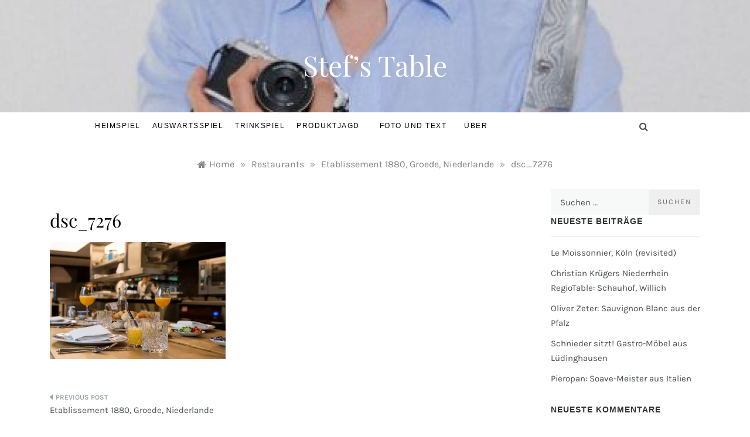

--- FILE ---
content_type: text/html; charset=UTF-8
request_url: https://stefstable.de/etablissement1880-jongman-groede-niederlande/dsc_7276/
body_size: 14286
content:
<!doctype html>
<html lang="de">
<head>
	<meta charset="UTF-8">
	<meta name="viewport" content="width=device-width, initial-scale=1">
	<link rel="profile" href="https://gmpg.org/xfn/11">
	<meta name='robots' content='index, follow, max-image-preview:large, max-snippet:-1, max-video-preview:-1' />

	<!-- This site is optimized with the Yoast SEO plugin v22.6 - https://yoast.com/wordpress/plugins/seo/ -->
	<title>dsc_7276 - Stef&#039;s Table</title>
	<link rel="canonical" href="https://stefstable.de/etablissement1880-jongman-groede-niederlande/dsc_7276/" />
	<meta property="og:locale" content="de_DE" />
	<meta property="og:type" content="article" />
	<meta property="og:title" content="dsc_7276 - Stef&#039;s Table" />
	<meta property="og:url" content="https://stefstable.de/etablissement1880-jongman-groede-niederlande/dsc_7276/" />
	<meta property="og:site_name" content="Stef&#039;s Table" />
	<meta property="article:modified_time" content="2016-10-11T13:27:24+00:00" />
	<meta property="og:image" content="https://stefstable.de/etablissement1880-jongman-groede-niederlande/dsc_7276" />
	<meta property="og:image:width" content="5836" />
	<meta property="og:image:height" content="3896" />
	<meta property="og:image:type" content="image/jpeg" />
	<meta name="twitter:card" content="summary_large_image" />
	<script type="application/ld+json" class="yoast-schema-graph">{"@context":"https://schema.org","@graph":[{"@type":"WebPage","@id":"https://stefstable.de/etablissement1880-jongman-groede-niederlande/dsc_7276/","url":"https://stefstable.de/etablissement1880-jongman-groede-niederlande/dsc_7276/","name":"dsc_7276 - Stef's Table","isPartOf":{"@id":"https://stefstable.de/#website"},"primaryImageOfPage":{"@id":"https://stefstable.de/etablissement1880-jongman-groede-niederlande/dsc_7276/#primaryimage"},"image":{"@id":"https://stefstable.de/etablissement1880-jongman-groede-niederlande/dsc_7276/#primaryimage"},"thumbnailUrl":"https://i0.wp.com/stefstable.de/wp-content/uploads/2016/10/DSC_7276.jpg?fit=5836%2C3896&ssl=1","datePublished":"2016-10-11T12:13:07+00:00","dateModified":"2016-10-11T13:27:24+00:00","breadcrumb":{"@id":"https://stefstable.de/etablissement1880-jongman-groede-niederlande/dsc_7276/#breadcrumb"},"inLanguage":"de","potentialAction":[{"@type":"ReadAction","target":["https://stefstable.de/etablissement1880-jongman-groede-niederlande/dsc_7276/"]}]},{"@type":"ImageObject","inLanguage":"de","@id":"https://stefstable.de/etablissement1880-jongman-groede-niederlande/dsc_7276/#primaryimage","url":"https://i0.wp.com/stefstable.de/wp-content/uploads/2016/10/DSC_7276.jpg?fit=5836%2C3896&ssl=1","contentUrl":"https://i0.wp.com/stefstable.de/wp-content/uploads/2016/10/DSC_7276.jpg?fit=5836%2C3896&ssl=1"},{"@type":"BreadcrumbList","@id":"https://stefstable.de/etablissement1880-jongman-groede-niederlande/dsc_7276/#breadcrumb","itemListElement":[{"@type":"ListItem","position":1,"name":"Startseite","item":"https://stefstable.de/"},{"@type":"ListItem","position":2,"name":"Etablissement 1880, Groede, Niederlande","item":"https://stefstable.de/etablissement1880-jongman-groede-niederlande/"},{"@type":"ListItem","position":3,"name":"dsc_7276"}]},{"@type":"WebSite","@id":"https://stefstable.de/#website","url":"https://stefstable.de/","name":"Stef's Table","description":"","potentialAction":[{"@type":"SearchAction","target":{"@type":"EntryPoint","urlTemplate":"https://stefstable.de/?s={search_term_string}"},"query-input":"required name=search_term_string"}],"inLanguage":"de"}]}</script>
	<!-- / Yoast SEO plugin. -->


<link rel='dns-prefetch' href='//secure.gravatar.com' />
<link rel='dns-prefetch' href='//stats.wp.com' />
<link rel='dns-prefetch' href='//v0.wordpress.com' />
<link rel='dns-prefetch' href='//i0.wp.com' />
<link rel='dns-prefetch' href='//c0.wp.com' />
<link rel="alternate" type="application/rss+xml" title="Stef&#039;s Table &raquo; Feed" href="https://stefstable.de/feed/" />
<link rel="alternate" type="application/rss+xml" title="Stef&#039;s Table &raquo; Kommentar-Feed" href="https://stefstable.de/comments/feed/" />
<link rel="alternate" type="application/rss+xml" title="Stef&#039;s Table &raquo; dsc_7276-Kommentar-Feed" href="https://stefstable.de/etablissement1880-jongman-groede-niederlande/dsc_7276/feed/" />
<script type="text/javascript">
window._wpemojiSettings = {"baseUrl":"https:\/\/s.w.org\/images\/core\/emoji\/14.0.0\/72x72\/","ext":".png","svgUrl":"https:\/\/s.w.org\/images\/core\/emoji\/14.0.0\/svg\/","svgExt":".svg","source":{"concatemoji":"https:\/\/stefstable.de\/wp-includes\/js\/wp-emoji-release.min.js?ver=6.3.7"}};
/*! This file is auto-generated */
!function(i,n){var o,s,e;function c(e){try{var t={supportTests:e,timestamp:(new Date).valueOf()};sessionStorage.setItem(o,JSON.stringify(t))}catch(e){}}function p(e,t,n){e.clearRect(0,0,e.canvas.width,e.canvas.height),e.fillText(t,0,0);var t=new Uint32Array(e.getImageData(0,0,e.canvas.width,e.canvas.height).data),r=(e.clearRect(0,0,e.canvas.width,e.canvas.height),e.fillText(n,0,0),new Uint32Array(e.getImageData(0,0,e.canvas.width,e.canvas.height).data));return t.every(function(e,t){return e===r[t]})}function u(e,t,n){switch(t){case"flag":return n(e,"\ud83c\udff3\ufe0f\u200d\u26a7\ufe0f","\ud83c\udff3\ufe0f\u200b\u26a7\ufe0f")?!1:!n(e,"\ud83c\uddfa\ud83c\uddf3","\ud83c\uddfa\u200b\ud83c\uddf3")&&!n(e,"\ud83c\udff4\udb40\udc67\udb40\udc62\udb40\udc65\udb40\udc6e\udb40\udc67\udb40\udc7f","\ud83c\udff4\u200b\udb40\udc67\u200b\udb40\udc62\u200b\udb40\udc65\u200b\udb40\udc6e\u200b\udb40\udc67\u200b\udb40\udc7f");case"emoji":return!n(e,"\ud83e\udef1\ud83c\udffb\u200d\ud83e\udef2\ud83c\udfff","\ud83e\udef1\ud83c\udffb\u200b\ud83e\udef2\ud83c\udfff")}return!1}function f(e,t,n){var r="undefined"!=typeof WorkerGlobalScope&&self instanceof WorkerGlobalScope?new OffscreenCanvas(300,150):i.createElement("canvas"),a=r.getContext("2d",{willReadFrequently:!0}),o=(a.textBaseline="top",a.font="600 32px Arial",{});return e.forEach(function(e){o[e]=t(a,e,n)}),o}function t(e){var t=i.createElement("script");t.src=e,t.defer=!0,i.head.appendChild(t)}"undefined"!=typeof Promise&&(o="wpEmojiSettingsSupports",s=["flag","emoji"],n.supports={everything:!0,everythingExceptFlag:!0},e=new Promise(function(e){i.addEventListener("DOMContentLoaded",e,{once:!0})}),new Promise(function(t){var n=function(){try{var e=JSON.parse(sessionStorage.getItem(o));if("object"==typeof e&&"number"==typeof e.timestamp&&(new Date).valueOf()<e.timestamp+604800&&"object"==typeof e.supportTests)return e.supportTests}catch(e){}return null}();if(!n){if("undefined"!=typeof Worker&&"undefined"!=typeof OffscreenCanvas&&"undefined"!=typeof URL&&URL.createObjectURL&&"undefined"!=typeof Blob)try{var e="postMessage("+f.toString()+"("+[JSON.stringify(s),u.toString(),p.toString()].join(",")+"));",r=new Blob([e],{type:"text/javascript"}),a=new Worker(URL.createObjectURL(r),{name:"wpTestEmojiSupports"});return void(a.onmessage=function(e){c(n=e.data),a.terminate(),t(n)})}catch(e){}c(n=f(s,u,p))}t(n)}).then(function(e){for(var t in e)n.supports[t]=e[t],n.supports.everything=n.supports.everything&&n.supports[t],"flag"!==t&&(n.supports.everythingExceptFlag=n.supports.everythingExceptFlag&&n.supports[t]);n.supports.everythingExceptFlag=n.supports.everythingExceptFlag&&!n.supports.flag,n.DOMReady=!1,n.readyCallback=function(){n.DOMReady=!0}}).then(function(){return e}).then(function(){var e;n.supports.everything||(n.readyCallback(),(e=n.source||{}).concatemoji?t(e.concatemoji):e.wpemoji&&e.twemoji&&(t(e.twemoji),t(e.wpemoji)))}))}((window,document),window._wpemojiSettings);
</script>
<style type="text/css">
img.wp-smiley,
img.emoji {
	display: inline !important;
	border: none !important;
	box-shadow: none !important;
	height: 1em !important;
	width: 1em !important;
	margin: 0 0.07em !important;
	vertical-align: -0.1em !important;
	background: none !important;
	padding: 0 !important;
}
</style>
	<link rel='stylesheet' id='wp-block-library-css' href='https://c0.wp.com/c/6.3.7/wp-includes/css/dist/block-library/style.min.css' type='text/css' media='all' />
<style id='wp-block-library-inline-css' type='text/css'>
.has-text-align-justify{text-align:justify;}
</style>
<style id='wp-block-library-theme-inline-css' type='text/css'>
.wp-block-audio figcaption{color:#555;font-size:13px;text-align:center}.is-dark-theme .wp-block-audio figcaption{color:hsla(0,0%,100%,.65)}.wp-block-audio{margin:0 0 1em}.wp-block-code{border:1px solid #ccc;border-radius:4px;font-family:Menlo,Consolas,monaco,monospace;padding:.8em 1em}.wp-block-embed figcaption{color:#555;font-size:13px;text-align:center}.is-dark-theme .wp-block-embed figcaption{color:hsla(0,0%,100%,.65)}.wp-block-embed{margin:0 0 1em}.blocks-gallery-caption{color:#555;font-size:13px;text-align:center}.is-dark-theme .blocks-gallery-caption{color:hsla(0,0%,100%,.65)}.wp-block-image figcaption{color:#555;font-size:13px;text-align:center}.is-dark-theme .wp-block-image figcaption{color:hsla(0,0%,100%,.65)}.wp-block-image{margin:0 0 1em}.wp-block-pullquote{border-bottom:4px solid;border-top:4px solid;color:currentColor;margin-bottom:1.75em}.wp-block-pullquote cite,.wp-block-pullquote footer,.wp-block-pullquote__citation{color:currentColor;font-size:.8125em;font-style:normal;text-transform:uppercase}.wp-block-quote{border-left:.25em solid;margin:0 0 1.75em;padding-left:1em}.wp-block-quote cite,.wp-block-quote footer{color:currentColor;font-size:.8125em;font-style:normal;position:relative}.wp-block-quote.has-text-align-right{border-left:none;border-right:.25em solid;padding-left:0;padding-right:1em}.wp-block-quote.has-text-align-center{border:none;padding-left:0}.wp-block-quote.is-large,.wp-block-quote.is-style-large,.wp-block-quote.is-style-plain{border:none}.wp-block-search .wp-block-search__label{font-weight:700}.wp-block-search__button{border:1px solid #ccc;padding:.375em .625em}:where(.wp-block-group.has-background){padding:1.25em 2.375em}.wp-block-separator.has-css-opacity{opacity:.4}.wp-block-separator{border:none;border-bottom:2px solid;margin-left:auto;margin-right:auto}.wp-block-separator.has-alpha-channel-opacity{opacity:1}.wp-block-separator:not(.is-style-wide):not(.is-style-dots){width:100px}.wp-block-separator.has-background:not(.is-style-dots){border-bottom:none;height:1px}.wp-block-separator.has-background:not(.is-style-wide):not(.is-style-dots){height:2px}.wp-block-table{margin:0 0 1em}.wp-block-table td,.wp-block-table th{word-break:normal}.wp-block-table figcaption{color:#555;font-size:13px;text-align:center}.is-dark-theme .wp-block-table figcaption{color:hsla(0,0%,100%,.65)}.wp-block-video figcaption{color:#555;font-size:13px;text-align:center}.is-dark-theme .wp-block-video figcaption{color:hsla(0,0%,100%,.65)}.wp-block-video{margin:0 0 1em}.wp-block-template-part.has-background{margin-bottom:0;margin-top:0;padding:1.25em 2.375em}
</style>
<link rel='stylesheet' id='mediaelement-css' href='https://c0.wp.com/c/6.3.7/wp-includes/js/mediaelement/mediaelementplayer-legacy.min.css' type='text/css' media='all' />
<link rel='stylesheet' id='wp-mediaelement-css' href='https://c0.wp.com/c/6.3.7/wp-includes/js/mediaelement/wp-mediaelement.min.css' type='text/css' media='all' />
<style id='jetpack-sharing-buttons-style-inline-css' type='text/css'>
.jetpack-sharing-buttons__services-list{display:flex;flex-direction:row;flex-wrap:wrap;gap:0;list-style-type:none;margin:5px;padding:0}.jetpack-sharing-buttons__services-list.has-small-icon-size{font-size:12px}.jetpack-sharing-buttons__services-list.has-normal-icon-size{font-size:16px}.jetpack-sharing-buttons__services-list.has-large-icon-size{font-size:24px}.jetpack-sharing-buttons__services-list.has-huge-icon-size{font-size:36px}@media print{.jetpack-sharing-buttons__services-list{display:none!important}}.editor-styles-wrapper .wp-block-jetpack-sharing-buttons{gap:0;padding-inline-start:0}ul.jetpack-sharing-buttons__services-list.has-background{padding:1.25em 2.375em}
</style>
<style id='classic-theme-styles-inline-css' type='text/css'>
/*! This file is auto-generated */
.wp-block-button__link{color:#fff;background-color:#32373c;border-radius:9999px;box-shadow:none;text-decoration:none;padding:calc(.667em + 2px) calc(1.333em + 2px);font-size:1.125em}.wp-block-file__button{background:#32373c;color:#fff;text-decoration:none}
</style>
<style id='global-styles-inline-css' type='text/css'>
body{--wp--preset--color--black: #000000;--wp--preset--color--cyan-bluish-gray: #abb8c3;--wp--preset--color--white: #ffffff;--wp--preset--color--pale-pink: #f78da7;--wp--preset--color--vivid-red: #cf2e2e;--wp--preset--color--luminous-vivid-orange: #ff6900;--wp--preset--color--luminous-vivid-amber: #fcb900;--wp--preset--color--light-green-cyan: #7bdcb5;--wp--preset--color--vivid-green-cyan: #00d084;--wp--preset--color--pale-cyan-blue: #8ed1fc;--wp--preset--color--vivid-cyan-blue: #0693e3;--wp--preset--color--vivid-purple: #9b51e0;--wp--preset--gradient--vivid-cyan-blue-to-vivid-purple: linear-gradient(135deg,rgba(6,147,227,1) 0%,rgb(155,81,224) 100%);--wp--preset--gradient--light-green-cyan-to-vivid-green-cyan: linear-gradient(135deg,rgb(122,220,180) 0%,rgb(0,208,130) 100%);--wp--preset--gradient--luminous-vivid-amber-to-luminous-vivid-orange: linear-gradient(135deg,rgba(252,185,0,1) 0%,rgba(255,105,0,1) 100%);--wp--preset--gradient--luminous-vivid-orange-to-vivid-red: linear-gradient(135deg,rgba(255,105,0,1) 0%,rgb(207,46,46) 100%);--wp--preset--gradient--very-light-gray-to-cyan-bluish-gray: linear-gradient(135deg,rgb(238,238,238) 0%,rgb(169,184,195) 100%);--wp--preset--gradient--cool-to-warm-spectrum: linear-gradient(135deg,rgb(74,234,220) 0%,rgb(151,120,209) 20%,rgb(207,42,186) 40%,rgb(238,44,130) 60%,rgb(251,105,98) 80%,rgb(254,248,76) 100%);--wp--preset--gradient--blush-light-purple: linear-gradient(135deg,rgb(255,206,236) 0%,rgb(152,150,240) 100%);--wp--preset--gradient--blush-bordeaux: linear-gradient(135deg,rgb(254,205,165) 0%,rgb(254,45,45) 50%,rgb(107,0,62) 100%);--wp--preset--gradient--luminous-dusk: linear-gradient(135deg,rgb(255,203,112) 0%,rgb(199,81,192) 50%,rgb(65,88,208) 100%);--wp--preset--gradient--pale-ocean: linear-gradient(135deg,rgb(255,245,203) 0%,rgb(182,227,212) 50%,rgb(51,167,181) 100%);--wp--preset--gradient--electric-grass: linear-gradient(135deg,rgb(202,248,128) 0%,rgb(113,206,126) 100%);--wp--preset--gradient--midnight: linear-gradient(135deg,rgb(2,3,129) 0%,rgb(40,116,252) 100%);--wp--preset--font-size--small: 16px;--wp--preset--font-size--medium: 20px;--wp--preset--font-size--large: 25px;--wp--preset--font-size--x-large: 42px;--wp--preset--font-size--larger: 35px;--wp--preset--spacing--20: 0.44rem;--wp--preset--spacing--30: 0.67rem;--wp--preset--spacing--40: 1rem;--wp--preset--spacing--50: 1.5rem;--wp--preset--spacing--60: 2.25rem;--wp--preset--spacing--70: 3.38rem;--wp--preset--spacing--80: 5.06rem;--wp--preset--shadow--natural: 6px 6px 9px rgba(0, 0, 0, 0.2);--wp--preset--shadow--deep: 12px 12px 50px rgba(0, 0, 0, 0.4);--wp--preset--shadow--sharp: 6px 6px 0px rgba(0, 0, 0, 0.2);--wp--preset--shadow--outlined: 6px 6px 0px -3px rgba(255, 255, 255, 1), 6px 6px rgba(0, 0, 0, 1);--wp--preset--shadow--crisp: 6px 6px 0px rgba(0, 0, 0, 1);}:where(.is-layout-flex){gap: 0.5em;}:where(.is-layout-grid){gap: 0.5em;}body .is-layout-flow > .alignleft{float: left;margin-inline-start: 0;margin-inline-end: 2em;}body .is-layout-flow > .alignright{float: right;margin-inline-start: 2em;margin-inline-end: 0;}body .is-layout-flow > .aligncenter{margin-left: auto !important;margin-right: auto !important;}body .is-layout-constrained > .alignleft{float: left;margin-inline-start: 0;margin-inline-end: 2em;}body .is-layout-constrained > .alignright{float: right;margin-inline-start: 2em;margin-inline-end: 0;}body .is-layout-constrained > .aligncenter{margin-left: auto !important;margin-right: auto !important;}body .is-layout-constrained > :where(:not(.alignleft):not(.alignright):not(.alignfull)){max-width: var(--wp--style--global--content-size);margin-left: auto !important;margin-right: auto !important;}body .is-layout-constrained > .alignwide{max-width: var(--wp--style--global--wide-size);}body .is-layout-flex{display: flex;}body .is-layout-flex{flex-wrap: wrap;align-items: center;}body .is-layout-flex > *{margin: 0;}body .is-layout-grid{display: grid;}body .is-layout-grid > *{margin: 0;}:where(.wp-block-columns.is-layout-flex){gap: 2em;}:where(.wp-block-columns.is-layout-grid){gap: 2em;}:where(.wp-block-post-template.is-layout-flex){gap: 1.25em;}:where(.wp-block-post-template.is-layout-grid){gap: 1.25em;}.has-black-color{color: var(--wp--preset--color--black) !important;}.has-cyan-bluish-gray-color{color: var(--wp--preset--color--cyan-bluish-gray) !important;}.has-white-color{color: var(--wp--preset--color--white) !important;}.has-pale-pink-color{color: var(--wp--preset--color--pale-pink) !important;}.has-vivid-red-color{color: var(--wp--preset--color--vivid-red) !important;}.has-luminous-vivid-orange-color{color: var(--wp--preset--color--luminous-vivid-orange) !important;}.has-luminous-vivid-amber-color{color: var(--wp--preset--color--luminous-vivid-amber) !important;}.has-light-green-cyan-color{color: var(--wp--preset--color--light-green-cyan) !important;}.has-vivid-green-cyan-color{color: var(--wp--preset--color--vivid-green-cyan) !important;}.has-pale-cyan-blue-color{color: var(--wp--preset--color--pale-cyan-blue) !important;}.has-vivid-cyan-blue-color{color: var(--wp--preset--color--vivid-cyan-blue) !important;}.has-vivid-purple-color{color: var(--wp--preset--color--vivid-purple) !important;}.has-black-background-color{background-color: var(--wp--preset--color--black) !important;}.has-cyan-bluish-gray-background-color{background-color: var(--wp--preset--color--cyan-bluish-gray) !important;}.has-white-background-color{background-color: var(--wp--preset--color--white) !important;}.has-pale-pink-background-color{background-color: var(--wp--preset--color--pale-pink) !important;}.has-vivid-red-background-color{background-color: var(--wp--preset--color--vivid-red) !important;}.has-luminous-vivid-orange-background-color{background-color: var(--wp--preset--color--luminous-vivid-orange) !important;}.has-luminous-vivid-amber-background-color{background-color: var(--wp--preset--color--luminous-vivid-amber) !important;}.has-light-green-cyan-background-color{background-color: var(--wp--preset--color--light-green-cyan) !important;}.has-vivid-green-cyan-background-color{background-color: var(--wp--preset--color--vivid-green-cyan) !important;}.has-pale-cyan-blue-background-color{background-color: var(--wp--preset--color--pale-cyan-blue) !important;}.has-vivid-cyan-blue-background-color{background-color: var(--wp--preset--color--vivid-cyan-blue) !important;}.has-vivid-purple-background-color{background-color: var(--wp--preset--color--vivid-purple) !important;}.has-black-border-color{border-color: var(--wp--preset--color--black) !important;}.has-cyan-bluish-gray-border-color{border-color: var(--wp--preset--color--cyan-bluish-gray) !important;}.has-white-border-color{border-color: var(--wp--preset--color--white) !important;}.has-pale-pink-border-color{border-color: var(--wp--preset--color--pale-pink) !important;}.has-vivid-red-border-color{border-color: var(--wp--preset--color--vivid-red) !important;}.has-luminous-vivid-orange-border-color{border-color: var(--wp--preset--color--luminous-vivid-orange) !important;}.has-luminous-vivid-amber-border-color{border-color: var(--wp--preset--color--luminous-vivid-amber) !important;}.has-light-green-cyan-border-color{border-color: var(--wp--preset--color--light-green-cyan) !important;}.has-vivid-green-cyan-border-color{border-color: var(--wp--preset--color--vivid-green-cyan) !important;}.has-pale-cyan-blue-border-color{border-color: var(--wp--preset--color--pale-cyan-blue) !important;}.has-vivid-cyan-blue-border-color{border-color: var(--wp--preset--color--vivid-cyan-blue) !important;}.has-vivid-purple-border-color{border-color: var(--wp--preset--color--vivid-purple) !important;}.has-vivid-cyan-blue-to-vivid-purple-gradient-background{background: var(--wp--preset--gradient--vivid-cyan-blue-to-vivid-purple) !important;}.has-light-green-cyan-to-vivid-green-cyan-gradient-background{background: var(--wp--preset--gradient--light-green-cyan-to-vivid-green-cyan) !important;}.has-luminous-vivid-amber-to-luminous-vivid-orange-gradient-background{background: var(--wp--preset--gradient--luminous-vivid-amber-to-luminous-vivid-orange) !important;}.has-luminous-vivid-orange-to-vivid-red-gradient-background{background: var(--wp--preset--gradient--luminous-vivid-orange-to-vivid-red) !important;}.has-very-light-gray-to-cyan-bluish-gray-gradient-background{background: var(--wp--preset--gradient--very-light-gray-to-cyan-bluish-gray) !important;}.has-cool-to-warm-spectrum-gradient-background{background: var(--wp--preset--gradient--cool-to-warm-spectrum) !important;}.has-blush-light-purple-gradient-background{background: var(--wp--preset--gradient--blush-light-purple) !important;}.has-blush-bordeaux-gradient-background{background: var(--wp--preset--gradient--blush-bordeaux) !important;}.has-luminous-dusk-gradient-background{background: var(--wp--preset--gradient--luminous-dusk) !important;}.has-pale-ocean-gradient-background{background: var(--wp--preset--gradient--pale-ocean) !important;}.has-electric-grass-gradient-background{background: var(--wp--preset--gradient--electric-grass) !important;}.has-midnight-gradient-background{background: var(--wp--preset--gradient--midnight) !important;}.has-small-font-size{font-size: var(--wp--preset--font-size--small) !important;}.has-medium-font-size{font-size: var(--wp--preset--font-size--medium) !important;}.has-large-font-size{font-size: var(--wp--preset--font-size--large) !important;}.has-x-large-font-size{font-size: var(--wp--preset--font-size--x-large) !important;}
.wp-block-navigation a:where(:not(.wp-element-button)){color: inherit;}
:where(.wp-block-post-template.is-layout-flex){gap: 1.25em;}:where(.wp-block-post-template.is-layout-grid){gap: 1.25em;}
:where(.wp-block-columns.is-layout-flex){gap: 2em;}:where(.wp-block-columns.is-layout-grid){gap: 2em;}
.wp-block-pullquote{font-size: 1.5em;line-height: 1.6;}
</style>
<link rel='stylesheet' id='rfw-style-css' href='https://stefstable.de/wp-content/plugins/rss-feed-widget/css/style.css?ver=2025120714' type='text/css' media='all' />
<link rel='stylesheet' id='promos-fonts-css' href='https://stefstable.de/wp-content/fonts/1b2d0827cac34009d54b035dc567785c.css?ver=1.0' type='text/css' media='all' />
<link rel='stylesheet' id='bootstrap-css-css' href='https://stefstable.de/wp-content/themes/promos/css/bootstrap.css?ver=6.3.7' type='text/css' media='all' />
<link rel='stylesheet' id='grid-css-css' href='https://stefstable.de/wp-content/themes/promos/css/bootstrap.css?ver=4.5.0' type='text/css' media='all' />
<link rel='stylesheet' id='promos-style-css' href='https://stefstable.de/wp-content/themes/promos/style.css?ver=6.3.7' type='text/css' media='all' />
<style id='promos-style-inline-css' type='text/css'>
.byline { clip: rect(1px, 1px, 1px, 1px); height: 1px; position: absolute; overflow: hidden; width: 1px; }

            #toTop,
            a.effect:before,
            .mc4wp-form-fields input[type='submit'],
            .show-more,
            .modern-slider .slide-wrap .more-btn,
            a.link-format, .comment-form #submit,
            .comment-form #submit:hover, 
            .comment-form #submit:focus,
            .meta_bottom .post-share a:hover,
            .pagination .page-numbers.current,
            .modern-slider .slick-dots li.slick-active button,
            .tabs-nav li:before,
            .footer-wrap .widget-title:after,
            .post-slider-section .s-cat,
            .bottom-caption .slick-current .slider-items span,
            aarticle.format-status .post-content .post-format::after,
            article.format-chat .post-content .post-format::after, 
            article.format-link .post-content .post-format::after,
            article.format-standard .post-content .post-format::after, 
            article.format-image .post-content .post-format::after, 
            article.hentry.sticky .post-content .post-format::after, 
            article.format-video .post-content .post-format::after, 
            article.format-gallery .post-content .post-format::after, 
            article.format-audio .post-content .post-format::after, 
            article.format-quote .post-content .post-format::after,
            .post-excerpt .more-link { 
                background-color: #0f3563; 
                border-color: #0f3563;
            }
            #author:active, 
            #email:active, 
            #url:active, 
            #comment:active, 
            #author:focus, 
            #email:focus, 
            #url:focus, 
            #comment:focus,
            #author:hover, 
            #email:hover, 
            #url:hover, 
            #comment:hover{  
                border-color: #0f3563;
            }
            .comment-form .logged-in-as a:last-child:hover, 
            .comment-form .logged-in-as a:last-child:focus,
            .post-cats > span a:hover, 
            .post-cats > span a:focus,
            .main-header a:hover, 
            .main-header a:focus, 
            .main-header a:active,
            .top-menu > ul > li > a:hover,
            .main-menu ul ul li:hover > a,
            .main-menu ul li.current-menu-item > a, 
            .header-2 .main-menu > ul > li.current-menu-item > a,
            .main-menu ul li:hover > a,
            .post-navigation .nav-links a:hover, 
            .post-navigation .nav-links a:focus,
            .tabs-nav li.tab-active a, 
            .tabs-nav li.tab-active,
            .tabs-nav li.tab-active a, 
            .tabs-nav li.tab-active,
            ul.trail-items li a:hover span,
            .author-socials a:hover,
            .post-date a:focus, 
            .post-date a:hover,
            .post-excerpt a:hover, 
            .post-excerpt a:focus, 
            .content a:hover, 
            .content a:focus,
            .post-footer > span a:hover, 
            .post-footer > span a:focus,
            .widget a:hover, 
            .widget a:focus,
            .footer-menu li a:hover, 
            .footer-menu li a:focus,
            .footer-social-links a:hover,
            .footer-social-links a:focus,
            .site-footer a:hover, 
            .tags-links a,
            .tags-links i,
            .post-cats > span i,
            .promo-three .post-category a,
            .site-footer a:focus, .content-area p a{ 
                color : #0f3563; 
            }
            .header-1 .head_one .logo{ 
                max-width : 700px; 
            }
            .header-image:before { 
                background-color : #000000; 
            }
            .header-image:before { 
                opacity : 0.1; 
            }
            .header-1 .header-image .head_one { 
                min-height : 100px; 
            }
</style>
<link rel='stylesheet' id='promos-blog-style-css' href='https://stefstable.de/wp-content/themes/promos-lite/style.css?ver=1.1.1' type='text/css' media='all' />
<link rel='stylesheet' id='font-awesome-css' href='https://stefstable.de/wp-content/themes/promos/css/font-awesome.min.css?ver=4.5.0' type='text/css' media='all' />
<link rel='stylesheet' id='slick-css' href='https://stefstable.de/wp-content/themes/promos/assets/css/slick.css?ver=4.5.0' type='text/css' media='all' />
<link rel='stylesheet' id='jetpack_css-css' href='https://c0.wp.com/p/jetpack/13.3.2/css/jetpack.css' type='text/css' media='all' />
<script type='text/javascript' src='https://c0.wp.com/c/6.3.7/wp-includes/js/jquery/jquery.min.js' id='jquery-core-js'></script>
<script type='text/javascript' src='https://c0.wp.com/c/6.3.7/wp-includes/js/jquery/jquery-migrate.min.js' id='jquery-migrate-js'></script>
<script type='text/javascript' src='https://stefstable.de/wp-content/themes/promos/assets/js/slick.js?ver=4.6.0' id='slick-js'></script>
<link rel="https://api.w.org/" href="https://stefstable.de/wp-json/" /><link rel="alternate" type="application/json" href="https://stefstable.de/wp-json/wp/v2/media/5001" /><link rel="EditURI" type="application/rsd+xml" title="RSD" href="https://stefstable.de/xmlrpc.php?rsd" />
<meta name="generator" content="WordPress 6.3.7" />
<link rel='shortlink' href='https://wp.me/a7ZE0W-1iF' />
<link rel="alternate" type="application/json+oembed" href="https://stefstable.de/wp-json/oembed/1.0/embed?url=https%3A%2F%2Fstefstable.de%2Fetablissement1880-jongman-groede-niederlande%2Fdsc_7276%2F" />
<link rel="alternate" type="text/xml+oembed" href="https://stefstable.de/wp-json/oembed/1.0/embed?url=https%3A%2F%2Fstefstable.de%2Fetablissement1880-jongman-groede-niederlande%2Fdsc_7276%2F&#038;format=xml" />
	<style>img#wpstats{display:none}</style>
		<style type="text/css">.recentcomments a{display:inline !important;padding:0 !important;margin:0 !important;}</style><link rel="icon" href="https://i0.wp.com/stefstable.de/wp-content/uploads/2016/09/cropped-DSC_5863-Bearbeitet.jpg?fit=32%2C32&#038;ssl=1" sizes="32x32" />
<link rel="icon" href="https://i0.wp.com/stefstable.de/wp-content/uploads/2016/09/cropped-DSC_5863-Bearbeitet.jpg?fit=192%2C192&#038;ssl=1" sizes="192x192" />
<link rel="apple-touch-icon" href="https://i0.wp.com/stefstable.de/wp-content/uploads/2016/09/cropped-DSC_5863-Bearbeitet.jpg?fit=180%2C180&#038;ssl=1" />
<meta name="msapplication-TileImage" content="https://i0.wp.com/stefstable.de/wp-content/uploads/2016/09/cropped-DSC_5863-Bearbeitet.jpg?fit=270%2C270&#038;ssl=1" />
</head>

<body class="attachment attachment-template-default single single-attachment postid-5001 attachmentid-5001 attachment-jpeg wp-embed-responsive at-sticky-sidebar single-right-sidebar right-sidebar author-hidden">
<div id="page" class="site ">
	<a class="skip-link screen-reader-text" href="#content">Skip to content</a>

	
<header class="header-1">	
		<section class="main-header header-image" style="background-image:url(https://stefstable.de/wp-content/uploads/2018/05/cropped-cropped-Chmielewski-Stefan_0364-e1527495809763.jpg); background-size: cover; background-position: center; background-repeat: no-repeat;">
		<div class="head_one clearfix">
			<div class="container">
				<div class="logo">
										<h1 class="site-title"><a href="https://stefstable.de/" rel="home">Stef&#8217;s Table</a></h1>
								</div><!-- .site-logo -->
		</div>
	</div>
	<div class="menu-area">
		<div class="container">					
			<nav id="site-navigation">
				<button class="bar-menu">
											<span class="berger"><span></span></span>
										</button>
				<div class="main-menu menu-caret">
					<ul id="primary-menu" class=""><li id="menu-item-4933" class="menu-item menu-item-type-taxonomy menu-item-object-category menu-item-4933"><a title="Aus der Küche auf den Tisch" href="https://stefstable.de/category/kochen/">Heimspiel</a></li>
<li id="menu-item-4112" class="menu-item menu-item-type-taxonomy menu-item-object-category menu-item-4112"><a title="Stef&#8217;s Table unterwegs an fremden Tischen" href="https://stefstable.de/category/restaurants/">Auswärtsspiel</a></li>
<li id="menu-item-4934" class="menu-item menu-item-type-taxonomy menu-item-object-category menu-item-4934"><a title="Was alles ins Glas kommt" href="https://stefstable.de/category/wein/">Trinkspiel</a></li>
<li id="menu-item-4940" class="menu-item menu-item-type-taxonomy menu-item-object-category menu-item-has-children menu-item-4940"><a title="Was man so zum Kochen braucht" href="https://stefstable.de/category/prodotti/">Produktjagd</a>
<ul class="sub-menu">
	<li id="menu-item-4939" class="menu-item menu-item-type-post_type menu-item-object-page menu-item-4939"><a href="https://stefstable.de/einkaufsfuehrer-lebensmittel-kochzutaten/">Einkaufsführer</a></li>
</ul>
</li>
<li id="menu-item-4937" class="menu-item menu-item-type-post_type menu-item-object-page menu-item-4937"><a href="https://stefstable.de/foto-und-text/">Foto und Text</a></li>
<li id="menu-item-4932" class="menu-item menu-item-type-post_type menu-item-object-page menu-item-4932"><a href="https://stefstable.de/eine-seite/">Über</a></li>
</ul>				</div>
				<div class="right-block d-flex align-items-center">
											<div class="right-side">
							<div class="social-links">
								<div id="social-menu" class="promos-social-menu"><ul>
<li class="page_item page-item-4072"><a href="https://stefstable.de/einkaufsfuehrer-lebensmittel-kochzutaten/">Einkaufsführer</a></li>
<li class="page_item page-item-3957"><a href="https://stefstable.de/foto-und-text/">Foto und Text</a></li>
<li class="page_item page-item-1111"><a href="https://stefstable.de/impressum/">Impressum</a></li>
<li class="page_item page-item-1"><a href="https://stefstable.de/eine-seite/">Über</a></li>
</ul></div>
							</div>
						</div>
																<div class="search-wrapper">					
							<div class="search-box">
								<a href="javascript:void(0);" class="s_click"><i class="fa fa-search first_click" aria-hidden="true" style="display: block;"></i></a>
								<a href="javascript:void(0);" class="s_click"><i class="fa fa-times second_click" aria-hidden="true" style="display: none;"></i></a>
							</div>
							<div class="search-box-text">
								<form role="search" method="get" class="search-form" action="https://stefstable.de/">
				<label>
					<span class="screen-reader-text">Suche nach:</span>
					<input type="search" class="search-field" placeholder="Suchen …" value="" name="s" />
				</label>
				<input type="submit" class="search-submit" value="Suchen" />
			</form>							</div>				
						</div>
									</div>
			</nav><!-- #site-navigation -->
		</div>
	</div>
</setion><!-- #masthead -->
</header>


	 
        
    <section id="content" class="site-content posts-container">
    <div class="container">
        <div class="row">
			<div class="breadcrumbs-wrap">
				<div role="navigation" aria-label="Breadcrumbs" class="breadcrumb-trail breadcrumbs" itemprop="breadcrumb"><ul class="trail-items" itemscope itemtype="http://schema.org/BreadcrumbList"><meta name="numberOfItems" content="4" /><meta name="itemListOrder" content="Ascending" /><li itemprop="itemListElement" itemscope itemtype="http://schema.org/ListItem" class="trail-item trail-begin"><a href="https://stefstable.de/" rel="home" itemprop="item"><span itemprop="name">Home</span></a><meta itemprop="position" content="1" /></li><span class="delim">»</span><li itemprop="itemListElement" itemscope itemtype="http://schema.org/ListItem" class="trail-item"><a href="https://stefstable.de/category/restaurants/" itemprop="item"><span itemprop="name">Restaurants</span></a><meta itemprop="position" content="2" /></li><span class="delim">»</span><li itemprop="itemListElement" itemscope itemtype="http://schema.org/ListItem" class="trail-item"><a href="https://stefstable.de/etablissement1880-jongman-groede-niederlande/" itemprop="item"><span itemprop="name">Etablissement 1880, Groede, Niederlande</span></a><meta itemprop="position" content="3" /></li><span class="delim">»</span><li itemprop="itemListElement" itemscope itemtype="http://schema.org/ListItem" class="trail-item trail-end"><a href="https://stefstable.de/etablissement1880-jongman-groede-niederlande/dsc_7276/" itemprop="item"><span itemprop="name">dsc_7276</span></a><meta itemprop="position" content="4" /></li><span class="delim">»</span></ul></div> 
			</div>
			<div id="primary" class="col-lg-9 content-area">
				<main id="main" class="site-main">
					<article id="post-5001" class="post-5001 attachment type-attachment status-inherit hentry">
    <div class="post-wrap">
                <div class="post-media">
                    </div>
                <div class="post-content">
            <div class="post-cats">
                            </div>
            <h1 class="post-title entry-title">dsc_7276</h1>            <div class="post-date">
                            </div>

            <div class="content post-excerpt entry-content clearfix">
                <p class="attachment"><a href='https://i0.wp.com/stefstable.de/wp-content/uploads/2016/10/DSC_7276.jpg?ssl=1'><img fetchpriority="high" width="300" height="200" src="https://i0.wp.com/stefstable.de/wp-content/uploads/2016/10/DSC_7276.jpg?fit=300%2C200&amp;ssl=1" class="attachment-medium size-medium" alt="" decoding="async" srcset="https://i0.wp.com/stefstable.de/wp-content/uploads/2016/10/DSC_7276.jpg?w=5836&amp;ssl=1 5836w, https://i0.wp.com/stefstable.de/wp-content/uploads/2016/10/DSC_7276.jpg?resize=300%2C200&amp;ssl=1 300w, https://i0.wp.com/stefstable.de/wp-content/uploads/2016/10/DSC_7276.jpg?resize=768%2C513&amp;ssl=1 768w, https://i0.wp.com/stefstable.de/wp-content/uploads/2016/10/DSC_7276.jpg?resize=1024%2C684&amp;ssl=1 1024w, https://i0.wp.com/stefstable.de/wp-content/uploads/2016/10/DSC_7276.jpg?resize=1%2C1&amp;ssl=1 1w, https://i0.wp.com/stefstable.de/wp-content/uploads/2016/10/DSC_7276.jpg?w=1280&amp;ssl=1 1280w, https://i0.wp.com/stefstable.de/wp-content/uploads/2016/10/DSC_7276.jpg?w=1920&amp;ssl=1 1920w" sizes="(max-width: 300px) 100vw, 300px" /></a></p>
            </div><!-- .entry-content -->
            <footer class="post-footer entry-footer">
                                                
            </footer><!-- .entry-footer -->
            
	<nav class="navigation post-navigation" aria-label="Beiträge">
		<h2 class="screen-reader-text">Beitrags-Navigation</h2>
		<div class="nav-links"><div class="nav-previous"><a href="https://stefstable.de/etablissement1880-jongman-groede-niederlande/" rel="prev">Etablissement 1880, Groede, Niederlande</a></div></div>
	</nav>        </div>
    </div>
</article><!-- #post-5001 -->
<div id="comments" class="comments-area">

		<div id="respond" class="comment-respond">
		<h3 id="reply-title" class="comment-reply-title">Schreibe einen Kommentar <small><a rel="nofollow" id="cancel-comment-reply-link" href="/etablissement1880-jongman-groede-niederlande/dsc_7276/#respond" style="display:none;">Antwort abbrechen</a></small></h3><form action="https://stefstable.de/wp-comments-post.php" method="post" id="commentform" class="comment-form" novalidate><p class="comment-notes"><span id="email-notes">Deine E-Mail-Adresse wird nicht veröffentlicht.</span> <span class="required-field-message">Erforderliche Felder sind mit <span class="required">*</span> markiert</span></p><p class="comment-form-comment"><label for="comment">Kommentar <span class="required">*</span></label> <textarea id="comment" name="comment" cols="45" rows="8" maxlength="65525" required></textarea></p><p class="comment-form-author"><label for="author">Name <span class="required">*</span></label> <input id="author" name="author" type="text" value="" size="30" maxlength="245" autocomplete="name" required /></p>
<p class="comment-form-email"><label for="email">E-Mail-Adresse <span class="required">*</span></label> <input id="email" name="email" type="email" value="" size="30" maxlength="100" aria-describedby="email-notes" autocomplete="email" required /></p>
<p class="comment-form-url"><label for="url">Website</label> <input id="url" name="url" type="url" value="" size="30" maxlength="200" autocomplete="url" /></p>
<p class="comment-form-cookies-consent"><input id="wp-comment-cookies-consent" name="wp-comment-cookies-consent" type="checkbox" value="yes" /> <label for="wp-comment-cookies-consent">Meinen Namen, meine E-Mail-Adresse und meine Website in diesem Browser für die nächste Kommentierung speichern.</label></p>
<p class="form-submit"><input name="submit" type="submit" id="submit" class="submit" value="Kommentar abschicken" /> <input type='hidden' name='comment_post_ID' value='5001' id='comment_post_ID' />
<input type='hidden' name='comment_parent' id='comment_parent' value='0' />
</p><p style="display: none;"><input type="hidden" id="akismet_comment_nonce" name="akismet_comment_nonce" value="910f83d510" /></p><p style="display: none !important;"><label>&#916;<textarea name="ak_hp_textarea" cols="45" rows="8" maxlength="100"></textarea></label><input type="hidden" id="ak_js_1" name="ak_js" value="230"/><script>document.getElementById( "ak_js_1" ).setAttribute( "value", ( new Date() ).getTime() );</script></p></form>	</div><!-- #respond -->
	<p class="akismet_comment_form_privacy_notice">Diese Website verwendet Akismet, um Spam zu reduzieren. <a href="https://akismet.com/privacy/" target="_blank" rel="nofollow noopener">Erfahre mehr darüber, wie deine Kommentardaten verarbeitet werden</a>.</p>
</div><!-- #comments -->
				</main><!-- #main -->
			</div><!-- #primary -->
			<aside id="secondary" class="col-lg-3 widget-area side-right">
	<div class="sidebar-area">
		<section id="search-2" class="widget widget_search"><form role="search" method="get" class="search-form" action="https://stefstable.de/">
				<label>
					<span class="screen-reader-text">Suche nach:</span>
					<input type="search" class="search-field" placeholder="Suchen …" value="" name="s" />
				</label>
				<input type="submit" class="search-submit" value="Suchen" />
			</form></section>
		<section id="recent-posts-2" class="widget widget_recent_entries">
		<h2 class="widget-title">Neueste Beiträge</h2>
		<ul>
											<li>
					<a href="https://stefstable.de/moissonnier-le-koeln/">Le Moissonnier, Köln (revisited)</a>
									</li>
											<li>
					<a href="https://stefstable.de/regiotable-christian-krueger-schauhof/">Christian Krügers Niederrhein RegioTable: Schauhof, Willich</a>
									</li>
											<li>
					<a href="https://stefstable.de/oliver-zeter-weingut-sauvignon-blanc-pfalz/">Oliver Zeter: Sauvignon Blanc aus der Pfalz</a>
									</li>
											<li>
					<a href="https://stefstable.de/stuhlfabrik-schnieder-luedinghausen/">Schnieder sitzt! Gastro-Möbel aus Lüdinghausen</a>
									</li>
											<li>
					<a href="https://stefstable.de/soave-pieropan/">Pieropan: Soave-Meister aus Italien</a>
									</li>
					</ul>

		</section><section id="recent-comments-2" class="widget widget_recent_comments"><h2 class="widget-title">Neueste Kommentare</h2><ul id="recentcomments"><li class="recentcomments"><span class="comment-author-link">Axel Tillert</span> bei <a href="https://stefstable.de/bianc-hamburg-matteoferrantino/#comment-19966">Bianc, Hamburg</a></li><li class="recentcomments"><span class="comment-author-link"><a href="https://schnieder.com/stefs-table-sitzenbleiben-aber-gerne/" class="url" rel="ugc external nofollow">Stef´s Table &quot;Sitzenbleiben? Aber gerne!&quot; - schnieder</a></span> bei <a href="https://stefstable.de/stuhlfabrik-schnieder-luedinghausen/#comment-17759">Schnieder sitzt! Gastro-Möbel aus Lüdinghausen</a></li><li class="recentcomments"><span class="comment-author-link">weinreise</span> bei <a href="https://stefstable.de/restaurant-intense-kallstadt-benjaminpeifer/#comment-14381">Restaurant Intense, Kallstadt</a></li><li class="recentcomments"><span class="comment-author-link">Birgit Podhorny</span> bei <a href="https://stefstable.de/restaurant-intense-kallstadt-benjaminpeifer/#comment-14380">Restaurant Intense, Kallstadt</a></li><li class="recentcomments"><span class="comment-author-link">weinreise</span> bei <a href="https://stefstable.de/purec-syrcobakker-cadzand-strandhotel/#comment-12078">Pure C, Cadzand-Bad, Niederlande</a></li></ul></section><section id="tag_cloud-2" class="widget widget_tag_cloud"><h2 class="widget-title">Schlagwörter</h2><div class="tagcloud"><a href="https://stefstable.de/tag/benjamin/" class="tag-cloud-link tag-link-86 tag-link-position-1" style="font-size: 8pt;" aria-label="Benjamin (1 Eintrag)">Benjamin</a>
<a href="https://stefstable.de/tag/berlin/" class="tag-cloud-link tag-link-108 tag-link-position-2" style="font-size: 8pt;" aria-label="Berlin (1 Eintrag)">Berlin</a>
<a href="https://stefstable.de/tag/burg-schwarzenstein-geisenheim/" class="tag-cloud-link tag-link-114 tag-link-position-3" style="font-size: 8pt;" aria-label="Burg Schwarzenstein Geisenheim (1 Eintrag)">Burg Schwarzenstein Geisenheim</a>
<a href="https://stefstable.de/tag/duesseldorf/" class="tag-cloud-link tag-link-21 tag-link-position-4" style="font-size: 13.25pt;" aria-label="duesseldorf (2 Einträge)">duesseldorf</a>
<a href="https://stefstable.de/tag/dusseldorf/" class="tag-cloud-link tag-link-19 tag-link-position-5" style="font-size: 19.666666666667pt;" aria-label="düsseldorf (4 Einträge)">düsseldorf</a>
<a href="https://stefstable.de/tag/facebook/" class="tag-cloud-link tag-link-112 tag-link-position-6" style="font-size: 8pt;" aria-label="Facebook (1 Eintrag)">Facebook</a>
<a href="https://stefstable.de/tag/finns-wine-kitchen/" class="tag-cloud-link tag-link-100 tag-link-position-7" style="font-size: 8pt;" aria-label="Finns Wine &amp; Kitchen (1 Eintrag)">Finns Wine &amp; Kitchen</a>
<a href="https://stefstable.de/tag/fischzucht-nikolai-birnbaum/" class="tag-cloud-link tag-link-115 tag-link-position-8" style="font-size: 8pt;" aria-label="Fischzucht Nikolai Birnbaum (1 Eintrag)">Fischzucht Nikolai Birnbaum</a>
<a href="https://stefstable.de/tag/guide-michelin/" class="tag-cloud-link tag-link-96 tag-link-position-9" style="font-size: 8pt;" aria-label="Guide Michelin (1 Eintrag)">Guide Michelin</a>
<a href="https://stefstable.de/tag/hotel-the-westin-leipzig/" class="tag-cloud-link tag-link-91 tag-link-position-10" style="font-size: 8pt;" aria-label="Hotel The Westin Leipzig (1 Eintrag)">Hotel The Westin Leipzig</a>
<a href="https://stefstable.de/tag/intense/" class="tag-cloud-link tag-link-85 tag-link-position-11" style="font-size: 8pt;" aria-label="Intense (1 Eintrag)">Intense</a>
<a href="https://stefstable.de/tag/japanisch/" class="tag-cloud-link tag-link-83 tag-link-position-12" style="font-size: 8pt;" aria-label="Japanisch (1 Eintrag)">Japanisch</a>
<a href="https://stefstable.de/tag/kaiseki/" class="tag-cloud-link tag-link-84 tag-link-position-13" style="font-size: 8pt;" aria-label="Kaiseki (1 Eintrag)">Kaiseki</a>
<a href="https://stefstable.de/tag/kallstadt/" class="tag-cloud-link tag-link-88 tag-link-position-14" style="font-size: 8pt;" aria-label="Kallstadt (1 Eintrag)">Kallstadt</a>
<a href="https://stefstable.de/tag/kitchen-imbossible/" class="tag-cloud-link tag-link-103 tag-link-position-15" style="font-size: 8pt;" aria-label="Kitchen Imbossible (1 Eintrag)">Kitchen Imbossible</a>
<a href="https://stefstable.de/tag/kitchen-impossible/" class="tag-cloud-link tag-link-97 tag-link-position-16" style="font-size: 8pt;" aria-label="Kitchen Impossible (1 Eintrag)">Kitchen Impossible</a>
<a href="https://stefstable.de/tag/koch/" class="tag-cloud-link tag-link-92 tag-link-position-17" style="font-size: 8pt;" aria-label="Koch (1 Eintrag)">Koch</a>
<a href="https://stefstable.de/tag/kochbuch/" class="tag-cloud-link tag-link-39 tag-link-position-18" style="font-size: 13.25pt;" aria-label="Kochbuch (2 Einträge)">Kochbuch</a>
<a href="https://stefstable.de/tag/maximilian-strohe/" class="tag-cloud-link tag-link-107 tag-link-position-19" style="font-size: 8pt;" aria-label="Maximilian Strohe (1 Eintrag)">Maximilian Strohe</a>
<a href="https://stefstable.de/tag/max-strohe/" class="tag-cloud-link tag-link-106 tag-link-position-20" style="font-size: 8pt;" aria-label="Max Strohe (1 Eintrag)">Max Strohe</a>
<a href="https://stefstable.de/tag/neues-restaurant/" class="tag-cloud-link tag-link-90 tag-link-position-21" style="font-size: 8pt;" aria-label="neues Restaurant (1 Eintrag)">neues Restaurant</a>
<a href="https://stefstable.de/tag/nils-henkel/" class="tag-cloud-link tag-link-110 tag-link-position-22" style="font-size: 8pt;" aria-label="Nils Henkel (1 Eintrag)">Nils Henkel</a>
<a href="https://stefstable.de/tag/peifer/" class="tag-cloud-link tag-link-87 tag-link-position-23" style="font-size: 8pt;" aria-label="Peifer (1 Eintrag)">Peifer</a>
<a href="https://stefstable.de/tag/peter-maria-schnurr/" class="tag-cloud-link tag-link-93 tag-link-position-24" style="font-size: 8pt;" aria-label="Peter Maria Schnurr (1 Eintrag)">Peter Maria Schnurr</a>
<a href="https://stefstable.de/tag/pfalz/" class="tag-cloud-link tag-link-89 tag-link-position-25" style="font-size: 8pt;" aria-label="Pfalz (1 Eintrag)">Pfalz</a>
<a href="https://stefstable.de/tag/pure-nature/" class="tag-cloud-link tag-link-111 tag-link-position-26" style="font-size: 8pt;" aria-label="Pure Nature (1 Eintrag)">Pure Nature</a>
<a href="https://stefstable.de/tag/restaurant/" class="tag-cloud-link tag-link-54 tag-link-position-27" style="font-size: 22pt;" aria-label="restaurant (5 Einträge)">restaurant</a>
<a href="https://stefstable.de/tag/restaurant-am-kamin/" class="tag-cloud-link tag-link-102 tag-link-position-28" style="font-size: 8pt;" aria-label="Restaurant am Kamin (1 Eintrag)">Restaurant am Kamin</a>
<a href="https://stefstable.de/tag/restaurant-falco-leipzig/" class="tag-cloud-link tag-link-94 tag-link-position-29" style="font-size: 8pt;" aria-label="Restaurant Falco Leipzig (1 Eintrag)">Restaurant Falco Leipzig</a>
<a href="https://stefstable.de/tag/roland-trettl/" class="tag-cloud-link tag-link-99 tag-link-position-30" style="font-size: 8pt;" aria-label="Roland Trettl (1 Eintrag)">Roland Trettl</a>
<a href="https://stefstable.de/tag/sternekoch/" class="tag-cloud-link tag-link-109 tag-link-position-31" style="font-size: 8pt;" aria-label="Sternekoch (1 Eintrag)">Sternekoch</a>
<a href="https://stefstable.de/tag/sven-noethel/" class="tag-cloud-link tag-link-101 tag-link-position-32" style="font-size: 8pt;" aria-label="Sven Nöthel (1 Eintrag)">Sven Nöthel</a>
<a href="https://stefstable.de/tag/tim-maelzer/" class="tag-cloud-link tag-link-104 tag-link-position-33" style="font-size: 8pt;" aria-label="Tim Mälzer (1 Eintrag)">Tim Mälzer</a>
<a href="https://stefstable.de/tag/tulus-lotrek/" class="tag-cloud-link tag-link-105 tag-link-position-34" style="font-size: 8pt;" aria-label="Tulus Lotrek (1 Eintrag)">Tulus Lotrek</a>
<a href="https://stefstable.de/tag/vox/" class="tag-cloud-link tag-link-98 tag-link-position-35" style="font-size: 8pt;" aria-label="Vox (1 Eintrag)">Vox</a>
<a href="https://stefstable.de/tag/yoshi-by-nagaya/" class="tag-cloud-link tag-link-81 tag-link-position-36" style="font-size: 8pt;" aria-label="Yoshi by Nagaya (1 Eintrag)">Yoshi by Nagaya</a>
<a href="https://stefstable.de/tag/yoshizumi-nagaya/" class="tag-cloud-link tag-link-82 tag-link-position-37" style="font-size: 8pt;" aria-label="Yoshizumi Nagaya (1 Eintrag)">Yoshizumi Nagaya</a>
<a href="https://stefstable.de/tag/zwei-sterne/" class="tag-cloud-link tag-link-95 tag-link-position-38" style="font-size: 8pt;" aria-label="zwei Sterne (1 Eintrag)">zwei Sterne</a></div>
</section><section id="text-2" class="widget widget_text">			<div class="textwidget"><p>Ain’t singin‘ for Pepsi / Ain’t singin‘ for Coke / I don’t sing for nobody /  Makes me look like a joke /  This note’s for you – Neil Young</p>
<p>Ich schreibe über das, was mir gefällt oder eben manchmal auch nicht.</p>
<p>Falls mir jemand etwas zusenden möchte, aktuell brauche ich:</p>
<p>- einen Thermomix<br />
- einen Pacojet<br />
- einen Kammer-Vakuumierer<br />
- ein kleines, aber tolles Sous-vide-Wasserbad<br />
- ein schönes Brotmesser</p>
</div>
		</section>	</div>
</aside><!-- #secondary -->
		</div>
	</div>
</section>
<section class="">
    <div class="container">
        <div class="row">
        	<div class="col-sm-12">
							</div>
		</div>
	</div>
</section>
<div class="footer-wrap">
	<div class="container">
		<div class="row">
					</div>
	</div>
	<footer class="site-footer">
		<div class="container">
			<div class="row">
				<div class="col-12">
					<div class="copyright">
						&#169; All Rights Reserved 2022						Theme: Promos Lite by <a href="http://www.templatesell.com/">Template Sell</a>.					</div>
				</div>
			</div>
		</div>
	</footer>
	            <a id="toTop" class="go-to-top" href="#" title="Go to Top">
                <i class="fa fa-angle-double-up"></i>
            </a>
</div>
</div><!-- #page -->
<script type='text/javascript' src='https://stefstable.de/wp-content/plugins/jetpack/jetpack_vendor/automattic/jetpack-image-cdn/dist/image-cdn.js?minify=false&#038;ver=132249e245926ae3e188' id='jetpack-photon-js'></script>
<script type='text/javascript' id='rfw-script-js-extra'>
/* <![CDATA[ */
var rfw = {"speed":""};
/* ]]> */
</script>
<script type='text/javascript' src='https://stefstable.de/wp-content/plugins/rss-feed-widget/js/functions.js?ver=2025120714' id='rfw-script-js'></script>
<script type='text/javascript' src='https://stefstable.de/wp-content/plugins/rss-feed-widget/js/jquery.fitvids.js?ver=2025120714' id='rfw-script-fitvid-js'></script>
<script type='text/javascript' src='https://stefstable.de/wp-content/themes/promos/js/navigation.js?ver=20200412' id='promos-navigation-js'></script>
<script type='text/javascript' src='https://stefstable.de/wp-content/themes/promos/assets/js/script.js?ver=20200412' id='promos-script-js'></script>
<script type='text/javascript' src='https://stefstable.de/wp-content/themes/promos/assets/js/custom.js?ver=20200412' id='promos-custom-js'></script>
<script type='text/javascript' src='https://stefstable.de/wp-content/themes/promos/js/skip-link-focus-fix.js?ver=20200412' id='promos-skip-link-focus-fix-js'></script>
<script type='text/javascript' src='https://c0.wp.com/c/6.3.7/wp-includes/js/comment-reply.min.js' id='comment-reply-js'></script>
<script type='text/javascript' src='https://stats.wp.com/e-202552.js' id='jetpack-stats-js' data-wp-strategy='defer'></script>
<script id="jetpack-stats-js-after" type="text/javascript">
_stq = window._stq || [];
_stq.push([ "view", JSON.parse("{\"v\":\"ext\",\"blog\":\"118126178\",\"post\":\"5001\",\"tz\":\"1\",\"srv\":\"stefstable.de\",\"j\":\"1:13.3.2\"}") ]);
_stq.push([ "clickTrackerInit", "118126178", "5001" ]);
</script>
<script defer type='text/javascript' src='https://stefstable.de/wp-content/plugins/akismet/_inc/akismet-frontend.js?ver=1694677854' id='akismet-frontend-js'></script>
</body>
</html>

--- FILE ---
content_type: text/css
request_url: https://stefstable.de/wp-content/themes/promos-lite/style.css?ver=1.1.1
body_size: 6308
content:
/*
Theme Name: Promos Lite
Theme URI: https://www.templatesell.com/item/promos-plus/
Author: templatesell
Author URI: https://www.templatesell.com/
Description: A perfect theme for blog and magazine site. This theme has search option, multiple sidebar options, footer options, featured slider, promo boxed, footer widgets and many more. It comes with primary color option to change the whole site color with a single click.
Version: 1.0.1
License: GNU General Public License v2 or later
License URI: http://www.gnu.org/licenses/gpl-2.0.html
Text Domain: promos-lite
Template: promos
Requires PHP: 5.2
Tested up to: 6.0
Tags: grid-layout, one-column, two-columns, three-columns, four-columns, left-sidebar, right-sidebar, custom-background, custom-logo, custom-menu, featured-images, threaded-comments, translation-ready, footer-widgets, custom-colors, custom-header, editor-style, rtl-language-support, theme-options, blog, news

This theme, like WordPress, is licensed under the GPL.
Use it to make something cool, have fun, and share what you've learned with others.

Promos Lite is free WordPress theme by, Template Sell and child theme of Promos.
Promos Lite is distributed under the terms of the GNU GPL v2 or later.

Normalizing styles have been helped along thanks to the fine work of
Nicolas Gallagher and Jonathan Neal https://necolas.github.io/normalize.css/
*/
*, *:before, *:after {
    -webkit-box-sizing: border-box;
    -moz-box-sizing: border-box;
    box-sizing: border-box;
    -webkit-font-smoothing: antialiased;
    -moz-osx-font-smoothing: grayscale;
}
html{
    font-size: 100%!important;
}
body{
    background: #ffffff;
    font-family: 'Karla', sans-serif;
}
h1, h2, h3, h4, h5, h6 {
    font-family: 'Playfair Display', sans-serif;
    color: #000000;
    font-weight: 400;
    line-height: 1.475;
}
.header-1 #site-navigation {
    border-bottom: 1px solid #dddddd;
    border-top: 1px solid #dddddd;
}
.item-post {
    min-height: 500px;
    background-position: center;
    background-repeat: no-repeat;
    background-size: cover;
    position: relative;
    display: block!important;
}
.post-info {
    position: absolute;
    left: 50%;
    top: 50%;
    transform: translate(-50%,-50%);
    width: 480px;
    padding: 45px 20px;
    max-width: 80%;
    z-index: 2;
}
.box-style{
    background: #fff;
    text-align: center;
    display: inline-block;
    transition: 0.68s
}

.box-style:after{
    content: "";
    position: absolute;
    border: 1px solid #fff;
    left: -5px;
    top: -5px;
    bottom: -5px;
    right: -5px;
    z-index: -1;
    transition: 0.68s;
}
.modern-slider .slick-dots{
    position: initial;
    margin-top: 15px;
    width: 100%;
}
.modern-slider .slick-dots li button{
    background: #e6e6e6;
}
.modern-slider .slick-dots li.slick-active button{
    background: #808080;
}
.modern-slider .slick-arrow{
    display: none!important;
}
.modern-slider .slick-dots{
    bottom: auto;
}
.modern-slider .slick-dots li button {
    width: 25px;
    height: 3px;
    border-radius: 0;
}

.promo-section{
    padding-bottom: 20px;
    border-bottom: 4px double #ddd;
}
.promo-box-item {
    background-position: center center;
    background-size: cover;
    margin-bottom: 30px;
    min-height: 247px;
    position: relative;
}
.promo-box-item .link-promobox {
    position: absolute;
    left: 50%;
    top: 50%;
    transform: translateX(-50%) translateY(-50%);
    min-width: 55%;
    padding: 10px 20px;
    max-width: 100%;
    letter-spacing: 3px;
    z-index: 2;
    transition: all 0.5s ease 0s;
    color: #000000;
    font-size: 12.5px;
    text-transform: uppercase;
    background: rgba(255,255,255,0.9);
    line-height: 24px;
}

.promo-box-item .link-promobox:hover{
  background: #ec6a2a;
  color: #ffffff;
}
.promo-box-item .link-promobox:hover:after{
  border-color: #ec6a2a
}

/*.site-main{
    display: -webkit-box;
    display: -ms-flexbox;
    display: flex;
    -ms-flex-wrap: wrap;
    flex-wrap: wrap;
    margin-right: -15px;
    margin-left: -15px;
}
.site-main article{
    -webkit-box-flex: 0;
    -ms-flex: 0 0 50%;
    flex: 0 0 50%;
    max-width: 50%;
    text-align: center;
    position: relative;
    width: 100%;
    padding-right: 15px;
    padding-left: 15px;
}
.site-main article:first-child{
    -webkit-box-flex: 0;
    -ms-flex: 0 0 100%;
    flex: 0 0 100%;
    max-width: 100%;
    text-align: center;
}
.site-main article.has-post-thumbnail .right-image .post-media, 
.site-main article.has-post-thumbnail .left-image .post-media,
.site-main article.has-post-thumbnail .right-image .post-content, 
.site-main article.has-post-thumbnail .left-image .post-content{
    width: 100%;
}
.site-main article.has-post-thumbnail .post-wrap.left-image,
.site-main article.has-post-thumbnail .post-wrap.right-image{
    display: block;
}*/
.post-wrap{
    padding: 0;
}

button, .button, input[type="submit"] {
    border: 1px solid;
    background: #ec6a2a;
    text-transform: uppercase;
    letter-spacing: 2px;
    color: #fff;
    font-size: 0.775rem;
    padding: 10px 25px;
    display: inline-block;
    transition: 0.68s;
}
.read-more {
    margin-top: 2rem;
}
.outline-button {
    background: transparent;
    color: #000000;
}
.outline-button:hover, 
.outline-button:focus {
    color: #fff!important;
    border-color: transparent;
    background-color: #000000;
}
.search-no-results .archive-title,
.search-no-results .breadcrumbs-wrap{
    text-align: left;
}
.sidebar-area .widget{
    padding: 0 ;
    margin: 0;
}
.comment-form{
    padding: 15px 0;
}
.footer-top-box .widget:nth-child(2n+2),
.sidebar-area .widget:nth-child(2n+2){
    margin-bottom: 30px;
}
.footer-top-box h2{
    color: #fff;
}
.widget_block h2{
    border-bottom: 1px solid #464646;
}
.widget_block h2,
.wp-block-group__inner-container h2{
    font-size: 14px;
}
.wp-block-search__label {
    margin-bottom: 15px;
    display: block;
}
.wp-block-search__button {
    margin-left: 0;
    border: 0;
    background: #ec6a2a;
    color: #fff;
    border-radius: 0 4px 4px 0;
}
.wp-block-search__input {
    border: 1px solid #e8e8e8;
    border-radius: 4px 0 0 4px;
}